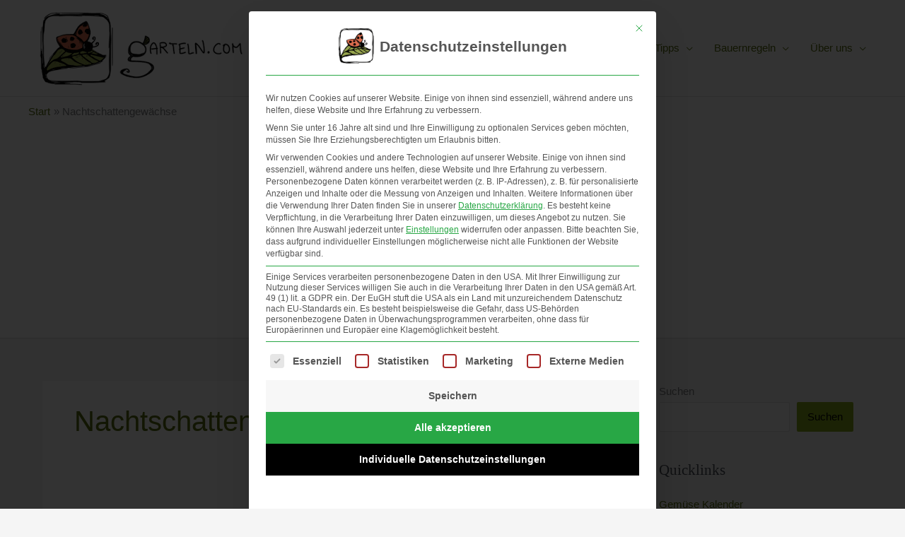

--- FILE ---
content_type: text/html; charset=utf-8
request_url: https://www.google.com/recaptcha/api2/aframe
body_size: 266
content:
<!DOCTYPE HTML><html><head><meta http-equiv="content-type" content="text/html; charset=UTF-8"></head><body><script nonce="CuSBLMMnPQg-eelp5ksvsQ">/** Anti-fraud and anti-abuse applications only. See google.com/recaptcha */ try{var clients={'sodar':'https://pagead2.googlesyndication.com/pagead/sodar?'};window.addEventListener("message",function(a){try{if(a.source===window.parent){var b=JSON.parse(a.data);var c=clients[b['id']];if(c){var d=document.createElement('img');d.src=c+b['params']+'&rc='+(localStorage.getItem("rc::a")?sessionStorage.getItem("rc::b"):"");window.document.body.appendChild(d);sessionStorage.setItem("rc::e",parseInt(sessionStorage.getItem("rc::e")||0)+1);localStorage.setItem("rc::h",'1766721183874');}}}catch(b){}});window.parent.postMessage("_grecaptcha_ready", "*");}catch(b){}</script></body></html>

--- FILE ---
content_type: application/javascript; charset=utf-8
request_url: https://fundingchoicesmessages.google.com/f/AGSKWxX1z6uYRo2GmyjzeUpx2ZQ0iUwBHdezV7HGV_j5nJ_lrsKFM8NsW-yOlx7ImeZSuzbQylBmMNcVpyk01swAr8OSqlktoV78HlYQegE9MxkgcpC0BBrGCJeWqbj_OkBzCwaw42TyZ2IhygbLbbN7RJ2DugyZ01BO6lBcHlJV3HC7wXvoFx5o1gPpOeRr/_/vld.ads?_adBottom__438x60._blogads_/oas.js
body_size: -1288
content:
window['17b33df9-1635-4935-a166-75f364791948'] = true;